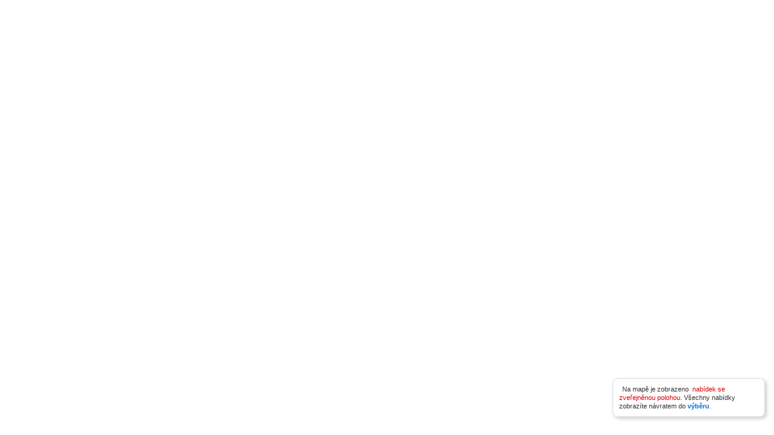

--- FILE ---
content_type: text/html; charset=utf-8
request_url: https://www.reality.cz/makleri-doporucuji/prodej/byty/cena-3000000-4000000-2/mapa/
body_size: 4367
content:
<!DOCTYPE html PUBLIC "-//W3C//DTD XHTML 1.0 Strict//EN" "http://www.w3.org/TR/xhtml1/DTD/xhtml1-strict.dtd">

<html xmlns="http://www.w3.org/1999/xhtml" lang="cs" xml:lang="cs">
<head>
	<meta http-equiv="Content-Language" content="cs" />
	<meta http-equiv="Content-Type" content="text/html; charset=UTF-8" />
	<meta name="author" content="Reality.cz katalog nemovitostí s.r.o" />
	<meta name="robots" content="index,follow" />
	<meta name="description" content="Makléři doporučují - nabídky doporučené našimi realitními makléři: 0 nabídek" />
	<meta name="keywords" content="Reality, Realitní kanceláře, Česká republika, Nemovitosti, Byty, Prodej, Pronájem, Pozemky, Dražby, Domy, Zahrady, Pole, Lesy, Garáže" />
	<link rel="stylesheet" href="/css/ui-lightness/jquery-ui-1.11.4.css" type="text/css" />
	<script type="text/javascript" src="/js/jquery-1.11.3.min.js"></script>
	<script type="text/javascript" src="/js/jquery.cookie.js"></script>
	<script type="text/javascript" src="/js/jquery.rcz.min.js" charset="UTF-8"></script>
	<!--[if lt IE 9]>
	<link rel="stylesheet" href="/css/fixieall.css" type="text/css" />
	<script type="text/javascript">RCZ_IE = true;</script>
	<script type="text/javascript" src="/js/jquery.cornerz.js"></script>
	<![endif]-->
	<!--[if IE 8]>
	<script type="text/javascript">RCZ_IE8 = true;</script>
	<![endif]-->
	<!--[if lt IE 7]>
	<link rel="stylesheet" href="/css/fixie6.css" type="text/css" />
	<script type="text/javascript">RCZ_IE6 = true;</script>
	<![endif]-->
	<!--[if IE 7]>
	<link rel="stylesheet" href="/css/fixie7.css" type="text/css" />
	<script type="text/javascript">RCZ_IE7 = true;</script>
	<![endif]-->
	<!--[if gte IE 9]>
	<link rel="stylesheet" href="/css/fixie9.css" type="text/css" />
	<script type="text/javascript">RCZ_IE9 = true;</script>
	<![endif]-->
	<title>Makléři doporučují - prodej  - reality.cz</title>
<!-- Google Analytics -->
<script>
(function(i,s,o,g,r,a,m){i['GoogleAnalyticsObject']=r;i[r]=i[r]||function(){
(i[r].q=i[r].q||[]).push(arguments)},i[r].l=1*new Date();a=s.createElement(o),
m=s.getElementsByTagName(o)[0];a.async=1;a.src=g;m.parentNode.insertBefore(a,m)
})(window,document,'script','//www.google-analytics.com/analytics.js','ga');
ga('create', 'UA-2812420-1', 'auto');
ga('send', 'pageview', { 'dimension1':  'R5NaH5Nai5NPP' });
</script>
<!-- End Google Analytics -->

<style type="text/css">
	html { height: 100% }
	body { height: 100%;
		margin: 0;
		padding: 0;
		color: #333333;
		font: 8pt/11pt Verdana,Arial,helvetica,sans-serif !important;
	}
	a, a:visited { color: #006EDB; text-decoration: none; font-weight: bold; }
	a:hover {	color: #DB0000; text-decoration: underline; }
	a.nab, a.nab:visited { color: #FFFFFF; background-color: #006EDB; }
	a:hover {	color: #DB0000; text-decoration: underline; }
	a img {	border: 0 none; text-decoration: none; }
	p {	margin: 0 0 3px 0; }
	div.souhrn {
		position: absolute;
		padding: 10px;
		bottom: 30px;
		right: 15px;
		width: 230px;
		height: auto;
		z-index: 1111;
		background-color: #FFFFFF;
		border: 1px solid #DFDFDF;
		border-radius: 8px;
		-moz-border-radius: 8px;
		-webkit-border-radius: 8px;
		box-shadow:         3px 3px 6px 0 rgba(0,0,0,0.2);
		-moz-box-shadow:    3px 3px 6px 0 rgba(0,0,0,0.2);
		-webkit-box-shadow: 3px 3px 6px 0 rgba(0,0,0,0.2);
	}
	#map { height: 100% }
	.cor { color: #DB0000 !important; }
	strong { font-weight: bold !important; }
.clearboth {
	clear: both;
	font-size: 1px;
	line-height: 1px;
	height: 1px;
	overflow: hidden;
	padding: 0 !important;
	border: 0 none;
	margin: 0 !important;
}
</style>
	<!-- link href="https://google-developers.appspot.com/maps/documentation/javascript/examples/default.css" rel="stylesheet" -->
	<script type="text/javascript" src="//maps.google.com/maps/api/js?v=3.exp&amp;key=AIzaSyBc_nt50yrTdLpqaASFEZtGGX_ffbwuhQQ&amp;language=cs"></script>
	<script src="/js/markerclusterer.min.js" type="text/javascript"></script>
	<script type="text/javascript"><!-- <![CDATA[
	var map, mappos, infoWinNep, commonInfowindow, presnych=0, seznam = new Object, viceNab = new Object;
var markers = [];
	function pridejNabidkuDoMapy (x, y, nazev, cena, url, foto, popis) {
		if (x==0 && y==0) return;
		presnych++;
		var pozice = new google.maps.LatLng(x, y);
		var xy = ('xy'+x+'-'+y+'z1').replace(/\./g, 'z');
		mappos.extend(pozice);
//		url += (location.search) ? location.search + '&amp;' : '?';
//		url += 'c=' + presnych; ;padding-top:7px;overflow: visible;  class="clearboth"
		if (cena.substr(0,1) != '<') cena = '<i>'+cena+'<\/i>';
		var content = '<div style="width:314px;font-family:Verdana,Arial,helvetica,sans-serif;" id="'+xy+'">'
			+'<div style="float:left;margin-right:10px"><a href="'
			+url+'" target="_blank">'+'<img src="'
			+foto+'" style="width:133px;height:100px" alt="fotografie" /><\/a><\/div>'
			+'<div style="width: 170px;float:left;"><p style="width: 150px">'
			+'<a href="'+url+'" target="_blank">'+nazev+'<\/a><\/p><p>'
			+popis+'<\/p><p class="cor">'+cena+'<\/p><\/div><p class="clearboth"><br /><\/p><\/div>';
		if (seznam[xy]) {
			viceNab[xy] = xy;
			seznam[xy].last++;
			seznam[xy].info.setContent(seznam[xy].info.getContent()+content.replace(new RegExp(xy), xy.replace(/\d+$/, seznam[xy].last)).replace(/style="/, 'style="display:none;'));
		} else {
			var infowindow = new google.maps.InfoWindow({ content: content });
			// ,size: new google.maps.Size(50,50)
			var image = '/images/ikony/poloha1.png';
			seznam[xy] = {last: 1};
			seznam[xy].info = infowindow;
			var marker = new google.maps.Marker({
				position: pozice,
				//map: map,
				title: nazev.deWebify(),
				shadow: '/images/ikony/polohastin.png',
				icon: image
			});
			google.maps.event.addListener(marker, 'click', function() {
				//google.maps.event.addListenerOnce(infowindow, 'domready', function() {
					//$('#'+xy).parent().css({overflow: 'hidden'});
				//});
				infowindow.open(map, marker);
			});
			google.maps.event.addListener(marker, 'mouseover', function() {
				marker.setIcon('/images/ikony/poloham2.png');
			});
			google.maps.event.addListener(marker, 'mouseout', function() {
				marker.setIcon('/images/ikony/poloha1.png');
			});
//			google.maps.event.addListener(seznam[xy].info, 'domready', function() {
//				setTimeout(function() {
//					$.each(viceNab, function(i,item) {  });
//				}, 500);
//			});
			seznam[xy].marker = marker;
			markers.push(marker);
		}
		//return marker;
	}
	function pridejNepresneDoMapy (x, y, nazev, pocet, nabidek, url) {
		var pozice;
		if (x==0 && y==0) {
			pozice = map.getCenter();
		} else {
			pozice = new google.maps.LatLng(x, y);
		}
		presnych++;
		mappos.extend(pozice);
		var p;
		if (pocet == '1001') {
			p = '1000+';
			pocet = '1000%2B';
		} else {
			p = pocet;
		}
		var marker = new google.maps.Marker({
			position: pozice,
			map: map,
			title: nazev+' - '+p+' '+nabidek+' bez zveřejněné polohy',
			icon: new google.maps.MarkerImage('//www.reality.cz/info/picmap/'+pocet+'/',
				null, null, new google.maps.Point(13,0))
		});
		marker.xlink = '<p style="margin-top:8px"><a href="'+url+'" target="_top">Vypsat nabídky<\/a> &raquo;<\/p>';
//		var content = '<div style="margin-top:7px">'+nazev
//			+'<br />'+p+' '+nabidek+' bez zveřejněné polohy<br /><\/div>';
//		var infowindow = new google.maps.InfoWindow({ content: content });
		google.maps.event.addListener(marker, 'click', function() {
			openInfoWindow(marker);				
			// infowindow.open(map, marker);
		});
		return marker;
	}
	function openInfoWindow(marker) {
		infoWinNep.innerHTML = '<b>'+marker.getTitle().replace(/ - /, '<\/b><br />')+marker.xlink;
		commonInfowindow.open(map, marker);
	}
	$(document).ready(function() {
		if (window===window.parent)
			$('div.souhrn a').first().attr('href', window.location.href.replace(/\/mapa?/, ''));
		var gpsx=49.8589194+0, gpsy=15.3036389+0, gpszoom=6+0;
		if (gpsx==0) gpsx = 49.8589194;
		if (gpsy==0) gpsy = 15.3036389;
		if (gpszoom==0) gpszoom = 6;
		map = new google.maps.Map( $('#map')[0], {
			zoom: gpszoom,
			center: new google.maps.LatLng( gpsx, gpsy ),
//        disableDefaultUI: true,
			navigationControl: true,
			zoomControlOptions: {position: google.maps.ControlPosition.TOP_RIGHT},
			streetViewControlOptions: {position: google.maps.ControlPosition.RIGHT_TOP},
			mapTypeId: google.maps.MapTypeId.ROADMAP,
			streetViewControl: true
		});

		mappos=new google.maps.LatLngBounds();
		var skript='/makleri-doporucuji/prodej/byty/cena-3000000-4000000-2/mapa/';
//		popis = $.trim($('p.vypistext', this).html().replace(/<a href.*\/a>/, ''));
		var gs = 40, cs = 8;
		if (/gs=(\d+)/.exec(location.search)) gs = parseInt(RegExp.$1);
		if (/cs=(\d+)/.exec(location.search)) cs = parseInt(RegExp.$1);
		var mc = new MarkerClusterer(map, markers, {gridSize: gs, minimumClusterSize: cs, title: 'nabídek', imagePath: 'https://www.reality.cz/images/markerclusterer/m', calculator: function (arr, x) {
				var z = arr.length;
				return {index: 2, text: z, title: z+' nabídek'};
				}
		});

		infoWinNep = document.createElement("DIV");
		//'<div id="infoWinNep" style="margin-top:7px"><\/div>'
		commonInfowindow = new google.maps.InfoWindow({ content: infoWinNep });
		if (presnych>0) {
			map.setCenter(mappos.getCenter());
			map.fitBounds(mappos);
			map.initMapZoomRCZ = true;
			google.maps.event.addListener(map, 'zoom_changed', function() {
				if (this.initMapZoomRCZ) {
					this.initMapZoomRCZ = false;
					if (this.getZoom() > 16) this.setZoom(16);
				}
			});
			$.each(viceNab, function(x, item) {
				var spodek, kmen = item.replace(/\d+$/, '');
				seznam[item].marker.setIcon('//www.reality.cz/info/picmapd/'+seznam[item].last+'/');
				google.maps.event.clearListeners(seznam[item].marker, 'mouseover');
				google.maps.event.clearListeners(seznam[item].marker, 'mouseout');
				if (seznam[item].last < 5) spodek = 'Zde se nacházejí '+seznam[item].last+' nabídky';
				else spodek = 'Zde se nachází '+seznam[item].last+' nabídek';
				seznam[item].marker.setTitle(spodek);
				spodek += ': ';
				for (var i=1; i <= seznam[item].last; i++) {
					spodek += '<a href="#" id="'+kmen+i+'a" ';
					if (i==1) spodek += 'class="nab" ';
					spodek += '<a href="#" id="'+kmen+i+'a" onclick="$(this).parent().parent().find(\'>div\').hide().end().find(\'a.nab\').removeClass(\'nab\');$('+"'#"+kmen+i+"').show();$(this).addClass(\'nab\');return false;"+'">'+i+'<\/a> ';
					//spodek += '<a href="#" onclick="$('+"'#'+"+item+').parent().find(\'div\').hide();$('+"'#"+kmen+i+"').show()
				}
				seznam[item].info.setContent(seznam[item].info.getContent()+'<p style="clear:both;width:304px;margin:0;padding:2px 5px;background-color: #E3E3E3;">'+spodek+'<\/p>');
			});
		}
		//var ctaLayer = new google.maps.KmlLayer('http://www.reality.cz/js/cta11.kml', {preserveViewport: true}); //
		//var ctaLayer = new google.maps.KmlLayer('http://gmaps-samples.googlecode.com/svn/trunk/ggeoxml/cta.kml');
		//ctaLayer.setMap(map);
	});
/*	google.maps.event.addListenerOnce(map, 'idle', function() {
    google.maps.event.trigger(map, 'resize');
    map.setCenter(point); // be sure to reset the map center as well
	});*/
//]]> -->
	</script>

</head>
<body>
<div id="map" style="width:100%; height:100%"></div>
<div class="souhrn">
	<img src="/images/ikony/poloha1.png" alt="" style="float:left;margin: 3px 5px 0 0" />
	Na mapě je zobrazeno
	<span style="color:#DB0000">&nbsp;nabídek
		se zveřejněnou polohou</span>.
		Všechny nabídky zobrazíte návratem 
		do&nbsp;<a href="javascript:parent.$.fancybox.close();">výběru</a>.
</div>
</body>
</html>
